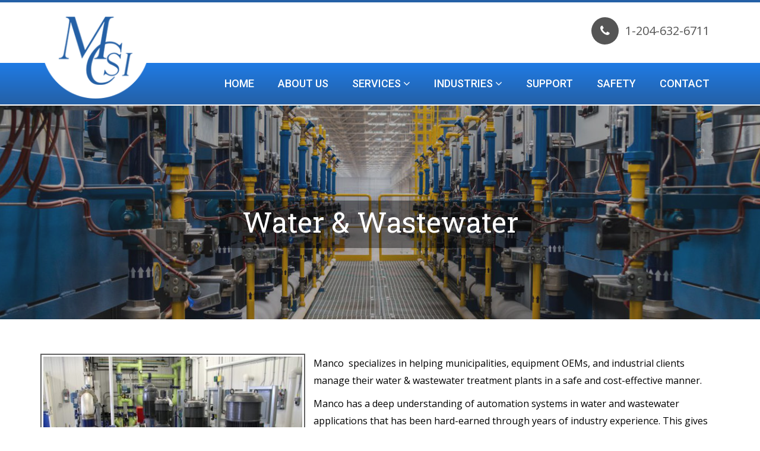

--- FILE ---
content_type: text/html; charset=UTF-8
request_url: https://www.mancocontrolsystems.com/industries/water-wastewater/
body_size: 6640
content:
<!doctype html>
<html lang="en-US">
<head>
  <meta charset="utf-8">
  <title>Water &#038; Wastewater &#8211; Manco Control Systems &#8211; Winnipeg Manitoba Canada</title>
  <meta http-equiv="X-UA-Compatible" content="IE=edge">
  <meta name="description" content="">
  <meta name="viewport" content="width=device-width,initial-scale=1">
  <link href="//www.google-analytics.com" rel="dns-prefetch">
  <link href="//ajax.googleapis.com" rel="dns-prefetch">
  <link href="https://www.mancocontrolsystems.com/wp-content/themes/manco/assets/components/bootstrap/bootstrap.min.css" rel="stylesheet">
  <link href="https://www.mancocontrolsystems.com/wp-content/themes/manco/assets/components/font-awesome/css/font-awesome.min.css" rel="stylesheet">
  <link href="https://fonts.googleapis.com/css?family=Roboto:100,300,500|Raleway:600|Roboto+Slab|Open+Sans" rel="stylesheet">
  <link href="https://www.mancocontrolsystems.com/wp-content/themes/manco/assets/components/swiper/swiper.min.css" rel="stylesheet">
  <script src="https://www.mancocontrolsystems.com/wp-content/themes/manco/assets/components/modernizr/modernizr.js"></script>
  <link rel='dns-prefetch' href='//s.w.org' />
		<script type="text/javascript">
			window._wpemojiSettings = {"baseUrl":"https:\/\/s.w.org\/images\/core\/emoji\/11.2.0\/72x72\/","ext":".png","svgUrl":"https:\/\/s.w.org\/images\/core\/emoji\/11.2.0\/svg\/","svgExt":".svg","source":{"concatemoji":"https:\/\/www.mancocontrolsystems.com\/wp-includes\/js\/wp-emoji-release.min.js?ver=5.1.21"}};
			!function(e,a,t){var n,r,o,i=a.createElement("canvas"),p=i.getContext&&i.getContext("2d");function s(e,t){var a=String.fromCharCode;p.clearRect(0,0,i.width,i.height),p.fillText(a.apply(this,e),0,0);e=i.toDataURL();return p.clearRect(0,0,i.width,i.height),p.fillText(a.apply(this,t),0,0),e===i.toDataURL()}function c(e){var t=a.createElement("script");t.src=e,t.defer=t.type="text/javascript",a.getElementsByTagName("head")[0].appendChild(t)}for(o=Array("flag","emoji"),t.supports={everything:!0,everythingExceptFlag:!0},r=0;r<o.length;r++)t.supports[o[r]]=function(e){if(!p||!p.fillText)return!1;switch(p.textBaseline="top",p.font="600 32px Arial",e){case"flag":return s([55356,56826,55356,56819],[55356,56826,8203,55356,56819])?!1:!s([55356,57332,56128,56423,56128,56418,56128,56421,56128,56430,56128,56423,56128,56447],[55356,57332,8203,56128,56423,8203,56128,56418,8203,56128,56421,8203,56128,56430,8203,56128,56423,8203,56128,56447]);case"emoji":return!s([55358,56760,9792,65039],[55358,56760,8203,9792,65039])}return!1}(o[r]),t.supports.everything=t.supports.everything&&t.supports[o[r]],"flag"!==o[r]&&(t.supports.everythingExceptFlag=t.supports.everythingExceptFlag&&t.supports[o[r]]);t.supports.everythingExceptFlag=t.supports.everythingExceptFlag&&!t.supports.flag,t.DOMReady=!1,t.readyCallback=function(){t.DOMReady=!0},t.supports.everything||(n=function(){t.readyCallback()},a.addEventListener?(a.addEventListener("DOMContentLoaded",n,!1),e.addEventListener("load",n,!1)):(e.attachEvent("onload",n),a.attachEvent("onreadystatechange",function(){"complete"===a.readyState&&t.readyCallback()})),(n=t.source||{}).concatemoji?c(n.concatemoji):n.wpemoji&&n.twemoji&&(c(n.twemoji),c(n.wpemoji)))}(window,document,window._wpemojiSettings);
		</script>
		<style type="text/css">
img.wp-smiley,
img.emoji {
	display: inline !important;
	border: none !important;
	box-shadow: none !important;
	height: 1em !important;
	width: 1em !important;
	margin: 0 .07em !important;
	vertical-align: -0.1em !important;
	background: none !important;
	padding: 0 !important;
}
</style>
	<link rel='stylesheet' id='wp-block-library-css'  href='https://www.mancocontrolsystems.com/wp-includes/css/dist/block-library/style.min.css?ver=5.1.21' type='text/css' media='all' />
<link rel='stylesheet' id='manco-styles-css'  href='https://www.mancocontrolsystems.com/wp-content/themes/manco/style.css?ver=1553548441' type='text/css' media='all' />
<script type='text/javascript' src='https://www.mancocontrolsystems.com/wp-includes/js/jquery/jquery.js?ver=1.12.4'></script>
<script type='text/javascript' src='https://www.mancocontrolsystems.com/wp-includes/js/jquery/jquery-migrate.min.js?ver=1.4.1'></script>
<link rel='https://api.w.org/' href='https://www.mancocontrolsystems.com/wp-json/' />
<link rel="EditURI" type="application/rsd+xml" title="RSD" href="https://www.mancocontrolsystems.com/xmlrpc.php?rsd" />
<link rel="wlwmanifest" type="application/wlwmanifest+xml" href="https://www.mancocontrolsystems.com/wp-includes/wlwmanifest.xml" /> 
<meta name="generator" content="WordPress 5.1.21" />
<link rel="canonical" href="https://www.mancocontrolsystems.com/industries/water-wastewater/" />
<link rel='shortlink' href='https://www.mancocontrolsystems.com/?p=680' />
<link rel="alternate" type="application/json+oembed" href="https://www.mancocontrolsystems.com/wp-json/oembed/1.0/embed?url=https%3A%2F%2Fwww.mancocontrolsystems.com%2Findustries%2Fwater-wastewater%2F" />
<link rel="alternate" type="text/xml+oembed" href="https://www.mancocontrolsystems.com/wp-json/oembed/1.0/embed?url=https%3A%2F%2Fwww.mancocontrolsystems.com%2Findustries%2Fwater-wastewater%2F&#038;format=xml" />
</head>
<body class="page-template-default page page-id-680 page-child parent-pageid-743">
  <nav class="navbar navbar-top">
    <div class="container">
      <div class="collapse navbar-collapse" id="no-collapse">
        <ul class="nav navbar-nav navbar-right">
                                <li class="phone"><a href="tel:1-204-632-6711"><i class="fa fa-phone" aria-hidden="true"></i>1-204-632-6711</a></li>
                  </ul>
      </div>
    </div><!-- /.container -->
  </nav>
  <nav class="navbar navbar-default">
    <div class="container">
      <!-- Brand and toggle get grouped for better mobile display -->
      <div class="navbar-header">
        <button type="button" class="navbar-toggle collapsed" data-toggle="collapse" data-target="#bs-example-navbar-collapse-1" aria-expanded="false">
          <span class="sr-only">Toggle navigation</span>
          <span class="icon-bar"></span>
          <span class="icon-bar"></span>
          <span class="icon-bar"></span>
        </button>
        <a class="navbar-brand" href="/">
          <img src="https://www.mancocontrolsystems.com/wp-content/themes/manco/assets/img/logo.png" alt="Logo">
        </a>
      </div>

      <!-- Collect the nav links, forms, and other content for toggling -->
      <div class="collapse navbar-collapse" id="bs-example-navbar-collapse-1">
        <div class="menu-main-menu-container"><ul id="main-menu" class="nav navbar-nav navbar-right"><li id="menu-item-735" class="menu-item menu-item-type-post_type menu-item-object-page menu-item-home menu-item-735"><a title="Home" href="https://www.mancocontrolsystems.com/">Home</a></li>
<li id="menu-item-736" class="menu-item menu-item-type-post_type menu-item-object-page menu-item-736"><a title="About Us" href="https://www.mancocontrolsystems.com/about-us/">About Us</a></li>
<li id="menu-item-746" class="menu-item menu-item-type-post_type menu-item-object-page menu-item-has-children menu-item-746 dropdown"><a title="Services" href="#" data-toggle="dropdown" class="dropdown-toggle" aria-haspopup="true">Services <i class="fa fa-angle-down" aria-hidden="true"></i></a>
<ul role="menu" class=" dropdown-menu">
	<li id="menu-item-740" class="menu-item menu-item-type-post_type menu-item-object-page menu-item-740"><a title="Automation" href="https://www.mancocontrolsystems.com/services/automation/">Automation</a></li>
	<li id="menu-item-790" class="menu-item menu-item-type-post_type menu-item-object-page menu-item-790"><a title="Industrial Control Panels" href="https://www.mancocontrolsystems.com/services/control-panels/">Industrial Control Panels</a></li>
	<li id="menu-item-789" class="menu-item menu-item-type-post_type menu-item-object-page menu-item-789"><a title="Instrumentation" href="https://www.mancocontrolsystems.com/services/instrumentation/">Instrumentation</a></li>
</ul>
</li>
<li id="menu-item-745" class="menu-item menu-item-type-post_type menu-item-object-page current-page-ancestor current-menu-ancestor current-menu-parent current-page-parent current_page_parent current_page_ancestor menu-item-has-children menu-item-745 dropdown"><a title="Industries" href="#" data-toggle="dropdown" class="dropdown-toggle" aria-haspopup="true">Industries <i class="fa fa-angle-down" aria-hidden="true"></i></a>
<ul role="menu" class=" dropdown-menu">
	<li id="menu-item-748" class="menu-item menu-item-type-post_type menu-item-object-page current-menu-item page_item page-item-680 current_page_item menu-item-748 active"><a title="Water &#038; Wastewater" href="https://www.mancocontrolsystems.com/industries/water-wastewater/">Water &#038; Wastewater</a></li>
	<li id="menu-item-956" class="menu-item menu-item-type-post_type menu-item-object-page menu-item-956"><a title="OEM" href="https://www.mancocontrolsystems.com/industries/oem/">OEM</a></li>
	<li id="menu-item-809" class="menu-item menu-item-type-post_type menu-item-object-page menu-item-809"><a title="Utilities" href="https://www.mancocontrolsystems.com/industries/utilities/">Utilities</a></li>
	<li id="menu-item-943" class="menu-item menu-item-type-post_type menu-item-object-page menu-item-943"><a title="Mining" href="https://www.mancocontrolsystems.com/industries/mining/">Mining</a></li>
	<li id="menu-item-808" class="menu-item menu-item-type-post_type menu-item-object-page menu-item-808"><a title="Food and Beverage" href="https://www.mancocontrolsystems.com/industries/food-and-beverage/">Food and Beverage</a></li>
	<li id="menu-item-810" class="menu-item menu-item-type-post_type menu-item-object-page menu-item-810"><a title="Material Handling" href="https://www.mancocontrolsystems.com/industries/material-handling/">Material Handling</a></li>
</ul>
</li>
<li id="menu-item-749" class="menu-item menu-item-type-post_type menu-item-object-page menu-item-749"><a title="Support" href="https://www.mancocontrolsystems.com/support/">Support</a></li>
<li id="menu-item-922" class="menu-item menu-item-type-post_type menu-item-object-page menu-item-922"><a title="Safety" href="https://www.mancocontrolsystems.com/home/safety/">Safety</a></li>
<li id="menu-item-750" class="menu-item menu-item-type-post_type menu-item-object-page menu-item-750"><a title="Contact" href="https://www.mancocontrolsystems.com/contact-us/">Contact</a></li>
</ul></div>      </div><!-- /.navbar-collapse -->
    </div><!-- /.container -->
  </nav>
      <header class="header" role="banner">
      <div class="static-header">
        <div class="container">
                      <h1>Water &#038; Wastewater</h1>
                  </div>
      </div>
    </header>
    <main class="main">
  <div class="container">
                  <div class="page-text">
          <img width="442" height="295" src="https://www.mancocontrolsystems.com/wp-content/uploads/2019/03/Water-442x295.jpg" class="alignleft wp-post-image" alt="" srcset="https://www.mancocontrolsystems.com/wp-content/uploads/2019/03/Water-442x295.jpg 442w, https://www.mancocontrolsystems.com/wp-content/uploads/2019/03/Water-150x100.jpg 150w, https://www.mancocontrolsystems.com/wp-content/uploads/2019/03/Water-300x200.jpg 300w, https://www.mancocontrolsystems.com/wp-content/uploads/2019/03/Water-768x512.jpg 768w, https://www.mancocontrolsystems.com/wp-content/uploads/2019/03/Water-1024x683.jpg 1024w, https://www.mancocontrolsystems.com/wp-content/uploads/2019/03/Water-457x305.jpg 457w, https://www.mancocontrolsystems.com/wp-content/uploads/2019/03/Water-195x130.jpg 195w" sizes="(max-width: 442px) 100vw, 442px" />          <p>Manco  specializes in helping municipalities, equipment OEMs, and industrial clients manage their water &amp; wastewater treatment plants in a safe and cost-effective manner.</p>
<p>Manco has a deep understanding of automation systems in water and wastewater applications that has been hard-earned through years of industry experience. This gives us an advantage when it comes to designing and implementing complex control systems. Manco specializes in working with municipalities, equipment OEMs, and industrial clients manage their water &amp; wastewater treatment plants in a safe and cost-effective manner. We work in new plant construction as well as control system retrofits of obsolete existing systems. Our skilled team of programmers are factory trained from the leading manufacturers of PLC’s, HMI and SCADA system software. We have extensive experience in integrating multiplatform systems that monitor and control pumps, aerators, clarifiers, filters, tank levels, chemical feed systems, dewatering systems and distribution systems.</p>
<p>From drinking water automation to wastewater treatment, we understand the economic, regulatory and technical demands that affect the water &amp; wastewater industries. Manco extensive experience within this market provide us with substantial expertise in product selection and application, design, project management, system start-up, and training.</p>
<p>Manco is an authorized distributor of a wide range of innovative Delco Water Products.  Please see <a href="https://www.delcoautomation.com/products/water/">Delco Water Products</a> for more information.</p>
        </div>
            </div>
</main>
  <section class="brands" id="brands">
    <div class="container">
      <div class="row">
       	            <div class="col-md-2 col-sm-3 col-xs-6">
              <div class="logo-wrap">
                                  <img src="https://www.mancocontrolsystems.com/wp-content/uploads/2019/03/memberCeLogo_small-2-100x100.png" alt="" />
                              </div>
            </div>
                      <div class="col-md-2 col-sm-3 col-xs-6">
              <div class="logo-wrap">
                                  <img src="https://www.mancocontrolsystems.com/wp-content/uploads/2019/02/COR-logo-152x100.jpg" alt="" />
                              </div>
            </div>
                      <div class="col-md-2 col-sm-3 col-xs-6">
              <div class="logo-wrap">
                                  <img src="https://www.mancocontrolsystems.com/wp-content/uploads/2019/03/SE_Certified-Alliance-System-Integrator_Control-Systems_CMYK_Green_f-139x100.png" alt="" />
                              </div>
            </div>
                      <div class="col-md-2 col-sm-3 col-xs-6">
              <div class="logo-wrap">
                                  <img src="https://www.mancocontrolsystems.com/wp-content/uploads/2019/03/cCSAus-Logo-118x100.jpg" alt="" />
                              </div>
            </div>
                      <div class="col-md-2 col-sm-3 col-xs-6">
              <div class="logo-wrap">
                                  <img src="https://www.mancocontrolsystems.com/wp-content/uploads/2019/03/2012-MWWA-Logo-with-tagline-253x100.jpg" alt="" />
                              </div>
            </div>
                      <div class="col-md-2 col-sm-3 col-xs-6">
              <div class="logo-wrap">
                                  <img src="https://www.mancocontrolsystems.com/wp-content/uploads/2019/03/WCALogo-with-Tagline-226x100.png" alt="" />
                              </div>
            </div>
                </div>
    </div>
  </section>
<footer class="footer">
  <div class="top-footer">
    <div class="container">
      <div class="col-sm-4 col-md-3 clearfix">
        <img src="https://www.mancocontrolsystems.com/wp-content/themes/manco/assets/img/logo-w.png" alt="" class="foot-logo">
      </div>
      <div class="col-md-5 col-sm-8 clearfix">
        <div class="foot-menu">
          <h2>Quick Link</h2>
          <div class="menu-footer-menu-container"><ul id="footer-menu" class="footer-menu"><li id="menu-item-751" class="menu-item menu-item-type-post_type menu-item-object-page menu-item-home menu-item-751"><a href="https://www.mancocontrolsystems.com/">Home</a></li>
<li id="menu-item-752" class="menu-item menu-item-type-post_type menu-item-object-page menu-item-752"><a href="https://www.mancocontrolsystems.com/about-us/">About Us</a></li>
<li id="menu-item-753" class="menu-item menu-item-type-post_type menu-item-object-page menu-item-753"><a href="https://www.mancocontrolsystems.com/products/">Products</a></li>
<li id="menu-item-754" class="menu-item menu-item-type-post_type menu-item-object-page menu-item-754"><a href="https://www.mancocontrolsystems.com/services/">Services</a></li>
<li id="menu-item-755" class="menu-item menu-item-type-post_type menu-item-object-page menu-item-755"><a href="https://www.mancocontrolsystems.com/support/">Support</a></li>
<li id="menu-item-756" class="menu-item menu-item-type-post_type menu-item-object-page menu-item-756"><a href="https://www.mancocontrolsystems.com/contact-us/">Contact Us</a></li>
</ul></div>        </div>
        <div class="foot-contact">
          <h2>CONTACT US</h2>
                      <div class="address">
              <div class="icons">
                <i class="fa fa-map-marker" aria-hidden="true"></i>
              </div>
              <div class="text">
                <strong>Manco Control Systems</strong><br />
52 Caithness Rd. <br />
Winnipeg MB R3H 0V4              </div>
            </div>
                                <div class="phone">
              <div class="icons">
                <i class="fa fa-phone" aria-hidden="true"></i>
              </div>
              <div class="text">
                <p>
                  Help : 1-204-632-6711                </p>
              </div>
            </div>
                            </div>
      </div>
      <div class="col-md-4 col-sm-12">
        <div class="foot-form">
          <h2>CONTACT FORM</h2>
            
                <div class='gf_browser_chrome gform_wrapper' id='gform_wrapper_1' ><div id='gf_1' class='gform_anchor' tabindex='-1'></div><form method='post' enctype='multipart/form-data' target='gform_ajax_frame_1' id='gform_1'  action='/industries/water-wastewater/#gf_1'>
                        <div class='gform_body'><ul id='gform_fields_1' class='gform_fields top_label form_sublabel_below description_below'><li id='field_1_1'  class='gfield left gfield_contains_required field_sublabel_below field_description_below gfield_visibility_visible' ><label class='gfield_label' for='input_1_1' >Full Name<span class='gfield_required'>*</span></label><div class='ginput_container ginput_container_text'><input name='input_1' id='input_1_1' type='text' value='' class='medium'    placeholder='Name' aria-required="true" aria-invalid="false" /></div></li><li id='field_1_5'  class='gfield right field_sublabel_below field_description_below gfield_visibility_visible' ><label class='gfield_label' for='input_1_5' >Phone</label><div class='ginput_container ginput_container_text'><input name='input_5' id='input_1_5' type='text' value='' class='medium'    placeholder='Phone'  aria-invalid="false" /></div></li><li id='field_1_4'  class='gfield gfield_contains_required field_sublabel_below field_description_below gfield_visibility_visible' ><label class='gfield_label' for='input_1_4' >Email<span class='gfield_required'>*</span></label><div class='ginput_container ginput_container_email'>
                            <input name='input_4' id='input_1_4' type='email' value='' class='medium'   placeholder='Email' aria-required="true" aria-invalid="false" />
                        </div></li><li id='field_1_3'  class='gfield gfield_contains_required field_sublabel_below field_description_below gfield_visibility_visible' ><label class='gfield_label' for='input_1_3' >Message<span class='gfield_required'>*</span></label><div class='ginput_container ginput_container_textarea'><textarea name='input_3' id='input_1_3' class='textarea medium'    placeholder='Message' aria-required="true" aria-invalid="false"   rows='10' cols='50'></textarea></div></li><li id='field_1_6'  class='gfield gform_validation_container field_sublabel_below field_description_below gfield_visibility_visible' ><label class='gfield_label' for='input_1_6' >Comments</label><div class='ginput_container'><input name='input_6' id='input_1_6' type='text' value='' autocomplete='off'/></div><div class='gfield_description' id='gfield_description_1_6'>This field is for validation purposes and should be left unchanged.</div></li>
                            </ul></div>
        <div class='gform_footer top_label'> <input type='submit' id='gform_submit_button_1' class='gform_button button' value='Send Message'  onclick='if(window["gf_submitting_1"]){return false;}  if( !jQuery("#gform_1")[0].checkValidity || jQuery("#gform_1")[0].checkValidity()){window["gf_submitting_1"]=true;}  ' onkeypress='if( event.keyCode == 13 ){ if(window["gf_submitting_1"]){return false;} if( !jQuery("#gform_1")[0].checkValidity || jQuery("#gform_1")[0].checkValidity()){window["gf_submitting_1"]=true;}  jQuery("#gform_1").trigger("submit",[true]); }' /> <input type='hidden' name='gform_ajax' value='form_id=1&amp;title=&amp;description=&amp;tabindex=0' />
            <input type='hidden' class='gform_hidden' name='is_submit_1' value='1' />
            <input type='hidden' class='gform_hidden' name='gform_submit' value='1' />
            
            <input type='hidden' class='gform_hidden' name='gform_unique_id' value='' />
            <input type='hidden' class='gform_hidden' name='state_1' value='WyJbXSIsImI0MzU3YTU2NjhkMDcxOThhYTUxMTU2MDEwNzg4MmVhIl0=' />
            <input type='hidden' class='gform_hidden' name='gform_target_page_number_1' id='gform_target_page_number_1' value='0' />
            <input type='hidden' class='gform_hidden' name='gform_source_page_number_1' id='gform_source_page_number_1' value='1' />
            <input type='hidden' name='gform_field_values' value='' />
            
        </div>
                        </form>
                        </div>
                <iframe style='display:none;width:0px;height:0px;' src='about:blank' name='gform_ajax_frame_1' id='gform_ajax_frame_1' title='This iframe contains the logic required to handle Ajax powered Gravity Forms.'></iframe>
                <script type='text/javascript'>jQuery(document).ready(function($){gformInitSpinner( 1, 'https://www.mancocontrolsystems.com/wp-content/plugins/gravityforms/images/spinner.gif' );jQuery('#gform_ajax_frame_1').on('load',function(){var contents = jQuery(this).contents().find('*').html();var is_postback = contents.indexOf('GF_AJAX_POSTBACK') >= 0;if(!is_postback){return;}var form_content = jQuery(this).contents().find('#gform_wrapper_1');var is_confirmation = jQuery(this).contents().find('#gform_confirmation_wrapper_1').length > 0;var is_redirect = contents.indexOf('gformRedirect(){') >= 0;var is_form = form_content.length > 0 && ! is_redirect && ! is_confirmation;var mt = parseInt(jQuery('html').css('margin-top'), 10) + parseInt(jQuery('body').css('margin-top'), 10) + 100;if(is_form){jQuery('#gform_wrapper_1').html(form_content.html());if(form_content.hasClass('gform_validation_error')){jQuery('#gform_wrapper_1').addClass('gform_validation_error');} else {jQuery('#gform_wrapper_1').removeClass('gform_validation_error');}setTimeout( function() { /* delay the scroll by 50 milliseconds to fix a bug in chrome */ jQuery(document).scrollTop(jQuery('#gform_wrapper_1').offset().top - mt); }, 50 );if(window['gformInitDatepicker']) {gformInitDatepicker();}if(window['gformInitPriceFields']) {gformInitPriceFields();}var current_page = jQuery('#gform_source_page_number_1').val();gformInitSpinner( 1, 'https://www.mancocontrolsystems.com/wp-content/plugins/gravityforms/images/spinner.gif' );jQuery(document).trigger('gform_page_loaded', [1, current_page]);window['gf_submitting_1'] = false;}else if(!is_redirect){var confirmation_content = jQuery(this).contents().find('.GF_AJAX_POSTBACK').html();if(!confirmation_content){confirmation_content = contents;}setTimeout(function(){jQuery('#gform_wrapper_1').replaceWith(confirmation_content);jQuery(document).scrollTop(jQuery('#gf_1').offset().top - mt);jQuery(document).trigger('gform_confirmation_loaded', [1]);window['gf_submitting_1'] = false;}, 50);}else{jQuery('#gform_1').append(contents);if(window['gformRedirect']) {gformRedirect();}}jQuery(document).trigger('gform_post_render', [1, current_page]);} );} );</script><script type='text/javascript'> jQuery(document).bind('gform_post_render', function(event, formId, currentPage){if(formId == 1) {if(typeof Placeholders != 'undefined'){
                        Placeholders.enable();
                    }} } );jQuery(document).bind('gform_post_conditional_logic', function(event, formId, fields, isInit){} );</script><script type='text/javascript'> jQuery(document).ready(function(){jQuery(document).trigger('gform_post_render', [1, 1]) } ); </script>        </div>
      </div>
    </div>
  </div>
  <div class="bottom-footer">
    &copy; 2016 Manco Control Systems Inc. All Rights Reserved.
  </div>
</footer>
<link rel='stylesheet' id='gforms_reset_css-css'  href='https://www.mancocontrolsystems.com/wp-content/plugins/gravityforms/css/formreset.min.css?ver=2.4.24' type='text/css' media='all' />
<link rel='stylesheet' id='gforms_formsmain_css-css'  href='https://www.mancocontrolsystems.com/wp-content/plugins/gravityforms/css/formsmain.min.css?ver=2.4.24' type='text/css' media='all' />
<link rel='stylesheet' id='gforms_ready_class_css-css'  href='https://www.mancocontrolsystems.com/wp-content/plugins/gravityforms/css/readyclass.min.css?ver=2.4.24' type='text/css' media='all' />
<link rel='stylesheet' id='gforms_browsers_css-css'  href='https://www.mancocontrolsystems.com/wp-content/plugins/gravityforms/css/browsers.min.css?ver=2.4.24' type='text/css' media='all' />
<script type='text/javascript' src='https://www.mancocontrolsystems.com/wp-content/themes/manco/assets/components/bootstrap/bootstrap.min.js'></script>
<script type='text/javascript' src='https://www.mancocontrolsystems.com/wp-content/themes/manco/assets/components/swiper/swiper.min.js'></script>
<script type='text/javascript' src='https://www.mancocontrolsystems.com/wp-content/themes/manco/assets/js/scripts.js'></script>
<script type='text/javascript' src='https://www.mancocontrolsystems.com/wp-includes/js/wp-embed.min.js?ver=5.1.21'></script>
<script type='text/javascript' src='https://www.mancocontrolsystems.com/wp-content/plugins/gravityforms/js/jquery.json.min.js?ver=2.4.24'></script>
<script type='text/javascript'>
/* <![CDATA[ */
var gf_global = {"gf_currency_config":{"name":"Canadian Dollar","symbol_left":"$","symbol_right":"CAD","symbol_padding":" ","thousand_separator":",","decimal_separator":".","decimals":2},"base_url":"https:\/\/www.mancocontrolsystems.com\/wp-content\/plugins\/gravityforms","number_formats":[],"spinnerUrl":"https:\/\/www.mancocontrolsystems.com\/wp-content\/plugins\/gravityforms\/images\/spinner.gif"};
/* ]]> */
</script>
<script type='text/javascript' src='https://www.mancocontrolsystems.com/wp-content/plugins/gravityforms/js/gravityforms.min.js?ver=2.4.24'></script>
<script type='text/javascript' src='https://www.mancocontrolsystems.com/wp-content/plugins/gravityforms/js/placeholders.jquery.min.js?ver=2.4.24'></script>
</body>
</html>


--- FILE ---
content_type: text/css
request_url: https://www.mancocontrolsystems.com/wp-content/themes/manco/style.css?ver=1553548441
body_size: 4497
content:
/*
Theme Name: Manco
Text Domain: manco
*/

.clear:before, .clear:after {
  content: ' ';
  display: table; }

.clear {
  *zoom: 1; }
  .clear:after {
    clear: both; }
html {
  overflow-x: hidden;
}
body {
  font-family: "Open Sans", Helvetica, Arial, sans-serif;
  color: #000;
  font-size: 16px;
  line-height: 1.87; }

a {
  color: #2460a6;
  text-decoration: none; }
h1 > a:hover,
h1 > a:focus {
  text-decoration: none;
  color: inherit;
}
h1 > a {
  text-decoration: none;
  color: inherit;
}
img {
  display: inline-block;
  max-width: 100%;
  height: auto; }

h1, h2, h3, h4, h5, h6 {
  font-family: "Roboto Slab", serif; }

.navbar-top {
  border: none;
  margin: 0;
  border-top: 4px solid #2460a6;
  border-radius: 0;
  min-height: 106px; }

.navbar-default {
  min-height: 70px;
  margin-bottom: 2px;
  border: none;
  border-radius: 0;
  /* Permalink - use to edit and share this gradient: http://colorzilla.com/gradient-editor/#1f7be5+0,2460a6+100 */
  background: #1f7be5;
  /* Old browsers */
  /* FF3.6-15 */
  /* Chrome10-25,Safari5.1-6 */
  background: linear-gradient(to bottom, #1f7be5 0%, #2460a6 100%);
  /* W3C, IE10+, FF16+, Chrome26+, Opera12+, Safari7+ */
  filter: progid:DXImageTransform.Microsoft.gradient( startColorstr='#1f7be5', endColorstr='#2460a6',GradientType=0 );
  /* IE6-9 */ }

.navbar-default .navbar-nav>.active>a,
.navbar-default .navbar-nav>.active>a:hover,
.navbar-default .navbar-nav>.active>a:focus,
.navbar-default .navbar-nav>.open>a,
.navbar-default .navbar-nav>.open>a:hover,
.navbar-default .navbar-nav>.open>a:focus {
  background: transparent;
  color: #fff;
}

.dropdown-menu {
  border-radius: 1px;
}

.navbar-brand > img {
  position: relative;
  top: -115px;
  height: 160px; }

#no-collapse a {
  font-size: 20px;
  padding-left: 7px;
  padding-top: 25px;
  padding-bottom: 25px; }
  #no-collapse a i {
    display: inline-block;
    height: 46px;
    width: 46px;
    border-radius: 50%;
    color: #fff;
    line-height: 46px;
    text-align: center;
    margin-right: 11px; }
  #no-collapse a:hover, #no-collapse a:focus {
    background-color: transparent; }

#no-collapse .email a {
  color: #2460a6; }
  #no-collapse .email a i {
    background: #2460a6; }

#no-collapse .phone a {
  color: #555555; }
  #no-collapse .phone a i {
    background: #555555; }

.navbar-default .navbar-nav {
  color: #fff;
  font-family: "Roboto", Helvetica, Arial, sans-serif;
  font-weight: 500;
  text-transform: uppercase;
  font-size: 18px; }
  .navbar-default .navbar-nav > li > a {
    color: #fff;
    padding-top: 25px;
    padding-bottom: 25px;
    padding-left: 20px;
    padding-right: 20px; }
    .navbar-default .navbar-nav > li > a:hover, .navbar-default .navbar-nav > li > a:focus {
      color: #fff; }
  .navbar-default .navbar-nav > li:last-child a {
    padding-right: 15px; }

#swiper1 .swiper-slide {
  background: #000; }
  #swiper1 .swiper-slide .swiper-img {
    width: 100%;
    opacity: 0.7; }
  #swiper1 .swiper-slide .swiper-text {
    position: absolute;
    width: 100%;
    top: 50%;
    text-align: center;
    transform: translate(0, -50%);
    -webkit-transform: translate(0, -50%);
    -moz-transform: translate(0, -50%);
    -o-transform: translate(0, -50%);
    -ms-transform: translate(0, -50%); }
    #swiper1 .swiper-slide .swiper-text .container p {
      padding-left: 15px;
      padding-right: 15px;
    }

    #swiper1 .swiper-slide .swiper-text h1 {
      font-family: "Roboto Slab", serif;
      background: rgba(0, 0, 0, 0.4);
      font-size: 48px;
      color: #ffffff;
      display: inline-block;
      padding: 10px 38px 18px;
      margin-top: 0;
      margin-bottom: 35px; }
    #swiper1 .swiper-slide .swiper-text p {
      font-family: "Roboto", Helvetica, Arial, sans-serif;
      font-weight: 500;
      color: #fff;
      font-size: 20px;
      line-height: 36px;
      margin-bottom: 35px; }

.swiper-button-next, .swiper-button-prev {
  width: 33px;
  height: 60px;
  background-size: 33px 60px;
  margin-top: -30px; }

.swiper-button-prev, .swiper-container-rtl .swiper-button-next {
  background-image:url(assets/img/left.png); }

.swiper-button-next, .swiper-container-rtl .swiper-button-prev {
  background-image:url(assets/img/right.png); }

.static-header {
  min-height: 360px;
  background:url(assets/img/static.jpg) top center no-repeat;
  background-size: cover;
  text-align: center;
  position: relative; 
  box-shadow: inset 0 0 0 1000px rgba(51,51,51,.3);


}
  
 
  .static-header h1 {
    font-family: "Roboto Slab", serif;
    background: rgba(0, 0, 0, 0.4);
    font-size: 48px;
    color: #ffffff;
    display: block;
    padding: 10px 38px 18px;
    top: 50%;
    left: 50%;
    position: absolute;
    transform: translate(-50%, -50%);
    -webkit-transform: translate(-50%, -50%);
    -moz-transform: translate(-50%, -50%);
    -o-transform: translate(-50%, -50%);
    -ms-transform: translate(-50%, -50%); 
}

.nav ul {
  list-style: none; }

section h1 {
  font-family: "Roboto Slab", serif;
  font-size: 33px;
  color: #0355a3;
  margin-bottom: 20px; }
  section h1 span {
    color: #0355a3; }
  

.welcome {
  background: #ebebeb;
  padding-top: 60px;
  font-size: 15px;
  color: #717171;
  font-weight: 300;
  font-family: "Roboto", Helvetica, Arial, sans-serif;
  padding-bottom: 55px; }
  .welcome h1 {
    margin-top: 5px; }
    .welcome h1:after {
      background: #000;
      margin-left: 0;
      width: 270px; }
  .welcome a {
    text-transform: uppercase;
    font-family: "Open Sans", Helvetica, Arial, sans-serif;
    font-weight: bold; }
  .welcome p {
    margin-bottom: 15px; }
  .welcome .img-shad {
    box-shadow: -1px 2px 5px 0px rgba(17, 17, 17, 0.32); }

.services {
  padding-top: 10px;
  padding-bottom: 30px; }
  .services h1 {
    text-align: center;
    margin-bottom: 55px; }
    .services h1:after {
      margin-left: auto;
      margin-right: auto;
      background: #0355a3;
      width: 240px; }
  .services .service-item {
    text-align: center;
    font-family: "Roboto", Helvetica, Arial, sans-serif;
    color: #282828;
    display: block;
    margin-bottom: 17px; }
    .services .service-item .icon {
      background-color: #484848;
      height: 154px;
      width: 154px;
      border-radius: 50%;
      text-align: center;
      padding-top: 40px;
      margin: 0 auto;
      transition: background-color 0.2s ease; }
    .services .service-item h2 {
      font-weight: 500;
      font-size: 28px;
      transition: color 0.2s ease; }
    .services .service-item p {
      font-weight: 300;
      margin-bottom: 20px; }
    .services .service-item .btn {
      font-weight: 500;
      border-radius: 0;
      background-color: #484848;
      border-color: #484848;
      color: #fff;
      font-size: 18px;
      padding-left: 20px;
      padding-right: 20px;
      padding-top: 9px;
      padding-bottom: 8px;
      transition: background-color 0.2s ease; }
    .services .service-item:hover, .services .service-item:focus {
      cursor: pointer;
      text-decoration: none; }
      .services .service-item:hover .icon, .services .service-item:focus .icon {
        background-color: #2460a6; }
      .services .service-item:hover h2, .services .service-item:focus h2 {
        color: #2460a6; }
      .services .service-item:hover .btn, .services .service-item:focus .btn {
        background: #2460a6;
        border-color: #2460a6; }

.industries {
  background: #ebebeb;
  padding-top: 20px;
  padding-bottom: 50px; }
  .industries > .container {
    position: relative; }
    .industries > .container .swiper-button-prev, .industries > .container .swiper-container-rtl .swiper-button-next {
      left: -37px;
      background-image:url(assets/img/left-bl.png); }
    .industries > .container .swiper-button-next, .industries > .container .swiper-container-rtl .swiper-button-prev {
      right: -37px;
      background-image:url(assets/img/right-bl.png); }
  .industries h1 {
    text-align: center;
    margin-bottom: 40px; }
    .industries h1:after {
      margin-left: auto;
      margin-right: auto;
      background: #0355a3;
      width: 140px; }
  .industries .swiper-slide {
    box-shadow: 0px 1px 1px 0px rgba(0, 0, 0, 0.35);
    background: #fff; 
    height: 460px;

}
    .industries .swiper-slide img {
      display: block;
      width: auto;
      border: 4px solid #fff;
      box-shadow: 0px 0px 3px 0px rgba(145, 145, 145, 0.75); }
  .industries .slide-text {
    padding: 12px;}
    .industries .slide-text h3 {
      font-family: "Roboto", Helvetica, Arial, sans-serif;
      font-weight: 500;
      font-size: 22px;
      color: #282828;
      margin-top: 5px; }
    .industries .slide-text p {
      font-family: "Open Sans", Helvetica, Arial, sans-serif;
      font-size: 14px;
      color: #777777;
      line-height: 25px;
      margin-bottom: 12px; }
    .industries .slide-text .btn-blank-2 {
      border: 1px solid #484848;
      border-radius: 3px;
      text-transform: uppercase;
      font-family: "Raleway", Helvetica, Arial, sans-serif;
      font-weight: 600;
      color: #282828;
      font-size: 14px;
      padding: 10px 20px 9px;
      width: 122px;
      height: 40px;
      background: transparent;
      transition: color 0.2s ease; }
    .industries .slide-text .slide-btn-wrap {
      position: relative;
      margin-bottom: 18px;
      width: 122px;
      height: 40px; }
    .industries .slide-text .slide-btn-wrap:before {
      border-radius: 3px;
      content: '';
      position: absolute;
      top: 0;
      bottom: 0;
      left: 0;
      right: 0;
      width: 100%;
      background: #2a7ad8;
      /* Old browsers */
      /* FF3.6-15 */
      /* Chrome10-25,Safari5.1-6 */
      background: linear-gradient(to bottom, #2a7ad8 0%, #184e8d 100%);
      /* W3C, IE10+, FF16+, Chrome26+, Opera12+, Safari7+ */
      filter: progid:DXImageTransform.Microsoft.gradient( startColorstr='#2a7ad8', endColorstr='#184e8d',GradientType=0 );
      /* IE6-9 */
      opacity: 0;
      transition: opacity 0.2s ease; }
  .industries .swiper-slide:hover {
    cursor: pointer; }
    .industries .swiper-slide:hover .slide-text h3 {
      color: #0355a3; }
    .industries .swiper-slide:hover .slide-text .btn-blank-2 {
      color: #fff;
      border-color: transparent;
      position: relative; }
    .industries .swiper-slide:hover .slide-btn-wrap:before {
      opacity: 1; }

.brands {
  padding-top: 56px;
  padding-bottom: 35px; }
  .brands .logo-wrap {
    border: 1px solid #d6d6d6;
    border-radius: 4px;
    text-align: center;
      height: 140px;
      text-align: center; display: flex; justify-content: center; align-items: center;
    padding-top: 17px;
    padding-bottom: 16px;
    padding-left: 11px;
    padding-right: 11px;
    margin-bottom: 15px; }

img.alignright {
  float: right;
  margin: 0 0 1em 1em;
  border: 3px solid #fff;
  outline: 2px solid #636363; }

img.alignleft {
  float: left;
  margin: 0 1em 1em 0;
  border: 3px solid #fff;
  outline: 2px solid #636363; }

img.aligncenter {
  display: block;
  margin-left: auto;
  margin-right: auto;
  border: 3px solid #fff;
  outline: 2px solid #636363; }

a img.alignright {
  float: right;
  margin: 0 0 1em 1em;
  border: 3px solid #fff;
  outline: 2px solid #636363; }

a img.alignleft {
  float: left;
  margin: 0 1em 1em 0;
  border: 3px solid #fff;
  outline: 2px solid #636363; }

.page-id-784 img.alignleft {
  float: left;
  margin: 0 2em 2em 0;
  border: 3px solid #fff;
  outline: 2px solid #636363; }



a img.aligncenter {
  display: block;
  margin-left: auto;
  margin-right: auto;
  border: 3px solid #fff;
  outline: 2px solid #636363; }

.main {
  padding-top: 60px; }
  .main .page-text {
    font-family: "Open Sans", Helvetica, Arial, sans-serif;
    font-size: 16px;
    color: #000;
    margin-bottom: 60px; }
    .main .page-text h1 {
      font-family: "Roboto Slab", serif;
      font-size: 33px;
      color: #0355a3;
      margin-bottom: 15px; }
      .main .page-text h1 span {
        color: #0355a3; }
     
    .main .page-text > img:first-child + h1,
    .main .page-text > a:first-child + h1 {
      display: inline-block;
      margin-top: 0; }
    
  .main .contact-text h1 {
    text-align: center; }
    .main .contact-text h1:after {
      width: 200px;
      margin-left: auto;
      margin-right: auto;
      margin-top: 20px; }
  .main .contact-text h1 + p {
    text-align: center;
    font-size: 18px;
    color: #282828; }
  .main .contact-text .map-wrap {
    max-width: 540px; }
  
  .main .contact-text .contact-wrap {
    max-width: 540px;
    margin-left: auto;
    font-size: 20px;
    word-wrap: break-word; }
    .main .contact-text .contact-wrap h2 {
      font-size: 34px;
      color: #0555a3;
      margin-bottom: 40px; }
     
    .main .contact-text .contact-wrap .address,
    .main .contact-text .contact-wrap .email,
    .main .contact-text .contact-wrap .phone,
    .main .contact-text .contact-wrap .fax {
      position: relative;
      min-height: 50px;
      padding-left: 65px;
      padding-top: 8px;
      margin-bottom: 30px; }
    .main .contact-text .contact-wrap .icon {
      display: block;
      position: absolute;
      left: 0;
      top: 0;
      color: #0555a3;
      border: 2px solid #0555a3;
      height: 50px;
      width: 50px;
      border-radius: 50%;
      text-align: center;
      line-height: 20px;
      font-size: 20px;
      padding-top: 14px;
      margin-right: 8px; }

.page-text ul {list-style-position: inside;}


.features {
  background:url(assets/img/features.jpg) top center no-repeat;
  background-size: 100% 100%;
  padding-top: 25px;
  padding-bottom: 76px; }
  .features h2 {
    font-family: "Roboto Slab", serif;
    font-size: 32px;
    margin-bottom: 33px; }
    .features h2:after {
      content: '';
      height: 2px;
      width: 290px;
      background: #000;
      margin: 0 auto 0 0;
      display: block;
      margin-top: 20px; }
  .features ul {
    font-size: 18px;
    padding-left: 0;
    list-style: none; }
    .features ul li {
      position: relative;
      padding-left: 26px; }
      .features ul li:before {
        display: inline-block;
        font-family: 'FontAwesome';
        font-size: inherit;
        text-rendering: auto;
        -webkit-font-smoothing: antialiased;
        -moz-osx-font-smoothing: grayscale;
        content: "\f0a9";
        position: absolute;
        left: 0; }
  .features .gray-feat {
    color: #282828;
    padding-right: 26px; }
    .features .gray-feat h2 {
      color: #2460a6; }
      .features .gray-feat h2:after {
        background: #2460a6; }
    .features .gray-feat .ul li:before {
      color: #2460a6; }
  .features .blue-feat {
    color: #fff; }
    .features .blue-feat h2 {
      color: #fff; }
      .features .blue-feat h2:after {
        background: #fff; }
    .features .blue-feat .ul li:before {
      color: #fff; }

.footer .top-footer {
  background: #2460a6;
  color: #fff;
  padding-top: 45px;
  padding-bottom: 50px; }
  .footer .top-footer a {
    color: #fff; }
  .footer .top-footer h2 {
    text-transform: uppercase;
    font-size: 22px;
    font-family: "Raleway", Helvetica, Arial, sans-serif; }
  .footer .top-footer .foot-logo {
    margin-top: 24px; }

.footer .foot-menu {
  width: 45%;
  float: left;
  margin-right: 5%; }
  .footer .foot-menu ul {
    list-style: none;
    padding-left: 0; }
    .footer .foot-menu ul li {
      position: relative;
      padding-left: 16px;
      font-size: 14px; }
      .footer .foot-menu ul li:before {
        content: '>';
        position: absolute;
        left: 0; }

.footer .foot-contact {
  float: right;
  width: 50%; }
  .footer .foot-contact .icons {
    float: left;
    vertical-align: top;
    width: 11%; }
  .footer .foot-contact .text {
    float: left;
    display: inline-block;
    font-family: "Open Sans", Helvetica, Arial, sans-serif;
    font-size: 16px;
    width: 89%; }
  .footer .foot-contact .address .text {
    font-family: "Roboto", Helvetica, Arial, sans-serif;
    font-weight: 300; }
    .footer .foot-contact .address .text strong {
      font-weight: 500; }
  .footer .foot-contact .phone .text {
    letter-spacing: 0.025em; }
  .footer .foot-contact .email .text {
    font-size: 19px;
    word-wrap: break-word; }
  .footer .foot-contact .email a:hover {
    text-decoration: none;
  }

.footer .bottom-footer {
  background: #083262;
  text-align: center;
  font-family: "Open Sans", Helvetica, Arial, sans-serif;
  color: #fff;
  padding: 22px; }

.btn-blank {
  border-radius: 0;
  background-color: transparent;
  border: 2px solid #fff;
  color: #fff;
  font-family: "Roboto", Helvetica, Arial, sans-serif;
  font-weight: 500;
  font-size: 20px;
  padding: 16px 28px; }
  .btn-blank:hover, .btn-blankfocus, .btn-blank:active {
    background: #fff; }

@font-face {
  font-family: 'Font-Name';
  src: url("../fonts/font-name.eot");
  src: url("../fonts/font-name.eot?#iefix") format("embedded-opentype"), url("../fonts/font-name.woff") format("woff"), url("../fonts/font-name.ttf") format("truetype"), url("../fonts/font-name.svg#font-name") format("svg");
  font-weight: normal;
  font-style: normal; }

::-moz-selection {
  background: #333;
  color: #fff;
  text-shadow: none; }

::selection {
  background: #333;
  color: #fff;
  text-shadow: none; }

::-moz-selection {
  background: #333;
  color: #fff;
  text-shadow: none; }

::-webkit-selection {
  background: #333;
  color: #fff;
  text-shadow: none; }

#gform_wrapper_1 .top_label .gfield_label {
  display: none;
}
#gform_wrapper_1 ul.gform_fields li.gfield {
  padding: 0;
  margin-bottom: 7px;
  width: 100%;
}
#gform_wrapper_1 ul.gform_fields li.gfield.left {
  width: 49%;
  margin-right: 2%;
  float: left;
  padding: 0;
  margin-bottom: 7px;
}

#gform_wrapper_1 ul.gform_fields li.gfield.right {
  width: 49%;
  float: left;
  clear: right;
  padding: 0;
  margin-bottom: 7px;
  margin-top: 0;
}

#gform_wrapper_1 ul.gform_fields li.gfield.right input.medium,
#gform_wrapper_1 ul.gform_fields li.gfield.left input.medium,
#gform_wrapper_1 ul.gform_fields li.gfield input.medium  {
  -webkit-box-sizing: border-box;
  -moz-box-sizing: border-box;
  box-sizing: border-box;
  width: 100%;
  border-radius: 5px;
  border: 2px solid #fff;
  background-color: transparent;
  color: #fff;
  font-size: 13px;
  padding: 8px 15px 7px;
}

#gform_wrapper_1 ul.gform_fields li.gfield input.medium::-webkit-input-placeholder {
   color: #fff;
}
#gform_wrapper_1 ul.gform_fields li.gfield input.medium:-moz-placeholder { /* Firefox 18- */
   color: #fff;
}
#gform_wrapper_1 ul.gform_fields li.gfield input.medium::-moz-placeholder {  /* Firefox 19+ */
   color: #fff;
}
#gform_wrapper_1 ul.gform_fields li.gfield input.medium:-ms-input-placeholder {
   color: #fff;
}

body #gform_wrapper_1 .top_label div.ginput_container {
  margin-top: 0;
}

#gform_wrapper_1 .gform_body {
  max-width: 100%;
}

#gform_wrapper_1 textarea.medium {
  -webkit-box-sizing: border-box;
  -moz-box-sizing: border-box;
  box-sizing: border-box;
  border-radius: 5px;
  border: 2px solid #fff;
  background-color: transparent;
  color: #fff;
  padding: 5px 4px;
  font-size: 13px;
  padding: 8px 15px 7px;
}

#gform_wrapper_1 textarea.medium::-webkit-input-placeholder {
   color: #fff;
}
#gform_wrapper_1 textarea.medium:-moz-placeholder { /* Firefox 18- */
   color: #fff;
}
#gform_wrapper_1 textarea.medium::-moz-placeholder {  /* Firefox 19+ */
   color: #fff;
}
#gform_wrapper_1 textarea.medium:-ms-input-placeholder {
   color: #fff;
}

#gform_wrapper_1 ul.gform_fields li.gfield {
  padding: 0;
  margin-top: 0;
}

#gform_wrapper_1 .gform_footer {
  padding-top: 5px;
  margin-top: 5px;
}

#gform_wrapper_1 .gform_footer input.button,
#gform_wrapper_1 .gform_footer input[type=submit],
#gform_wrapper_1 .gform_page_footer input.button,
#gform_wrapper_1 .gform_page_footer input[type=submit] {
  border: 2px solid #fff;
  background: #083262;
  color: #fff;
  text-transform: uppercase;
  font-size: 14px;
  border-radius: 5px;
  padding: 8px 16px;
}

@media only screen and (max-width: 1280px) and (min-width: 1200px) {
  .industries > .container .swiper-button-next, .industries > .container .swiper-container-rtl .swiper-button-prev {
    right: 25px;
    background-image:url(assets/img/right.png); }
  .industries > .container .swiper-button-prev, .industries > .container .swiper-container-rtl .swiper-button-next {
    left: 25px;
    background-image:url(assets/img/left.png); } }

@media only screen and (max-width: 1199px) {
  .navbar-default .navbar-nav > li > a {
    padding: 25px 10px;
    font-size: 16px; }
  .features ul {
    padding-right: 15px; } }

@media only screen and (max-width: 1070px) and (min-width: 992px) {
  .industries > .container .swiper-button-next, .industries > .container .swiper-container-rtl .swiper-button-prev {
    right: 25px;
    background-image:url(assets/img/right.png); }
  .industries > .container .swiper-button-prev, .industries > .container .swiper-container-rtl .swiper-button-next {
    left: 25px;
    background-image:url(assets/img/left.png); }
  .industries > .container .swiper-button-next, .industries > .container .swiper-button-prev {
    margin-top: -60px; } }

@media only screen and (max-width: 991px) {
  #no-collapse a {
    font-size: 16px; }
  #swiper1 .swiper-slide .swiper-text h1 {
    font-size: 38px; } }

@media only screen and (max-width: 860px) {
  .industries > .container .swiper-button-next, .industries > .container .swiper-container-rtl .swiper-button-prev {
    right: 25px;
    background-image:url(assets/img/right.png); }
  .industries > .container .swiper-button-prev, .industries > .container .swiper-container-rtl .swiper-button-next {
    left: 25px;
    background-image:url(assets/img/left.png); }
  .industries > .container .swiper-button-next, .industries > .container .swiper-button-prev {
    margin-top: -60px; } }

@media only screen and (max-width: 767px) {
  .industries > .container .swiper-button-next, .industries > .container .swiper-button-prev {
    margin-top: -90px; }
  .footer .top-footer .foot-logo {
    margin: 0 auto 10px;
    max-width: 150px;
    display: block; }
  #no-collapse {
    display: block;
    text-align: left; }
    #no-collapse .nav {
      max-width: 60%;
      float: right; }
    #no-collapse a {
      padding-top: 5px;
      padding-bottom: 5px;
      font-size: 13px; }
      #no-collapse a i {
        height: 36px;
        width: 36px;
        line-height: 36px; }
  .navbar-default .navbar-toggle {
    margin-top: 19px;
    border-radius: 0;
    border-color: #fff; }
  .navbar-default .navbar-toggle .icon-bar {
    background: #fff; }
  .navbar-default .navbar-toggle:hover, .navbar-default .navbar-toggle:focus {
    background-color: transparent; }
  .navbar-default .navbar-nav .open .dropdown-menu > li > a {
    color: #fff; }
  #swiper1 .swiper-slide .swiper-text p {
    line-height: 25px;
    font-size: 14px;
    margin-bottom: 20px; }
  #swiper1 .swiper-slide .swiper-text h1 {
    font-size: 25px;
    margin-bottom: 20px; }
  #swiper1 .btn-blank {
    font-size: 16px;
    padding: 9px 18px; }
  .welcome .img-shad {
    margin-top: 20px; }
  .navbar-default .navbar-nav > li > a {
    padding: 10px; }
  .navbar-default .navbar-collapse {
    margin-top: 15px; }
    .navbar-default .navbar-collapse ul {
      margin-top: 0; }
  .static-header h1 {
    font-size: 32px; }
  .features {
    background:url(assets/img/features-m.jpg) top no-repeat;
    background-size: cover; }
  .features .gray-feat h2 {
    color: #fff; }
  .features .gray-feat h2:after {
    background: #fff; }
  .features .gray-feat {
    color: #fff;
    margin-bottom: 40px; }
  .main .contact-text .map-wrap {
    max-width: 100%; }
  .main .contact-text .contact-wrap {
    max-width: 100%;
    margin: 0; } }

@media only screen and (max-width: 600px) {
  #swiper1 {
    display: none; }
  .main .contact-text .contact-wrap {
    font-size: 18px;
    word-wrap: break-word; } }

@media only screen and (max-width: 480px) {
  .industries > .container .swiper-button-next, .industries > .container .swiper-button-prev {
    display: none; }
  .industries .slide-text .btn-blank-2 {
    display: block;
    padding-left: 10px;
    padding-right: 10px;
    width: auto; }
  .industries .slide-text .slide-btn-wrap {
    width: auto; }
  .footer .foot-menu {
    width: 100%; }
  .footer .foot-contact {
    width: 100%; }
  #no-collapse .nav {
    max-width: 100%;
    width: auto;
    float: none;
    margin-bottom: 20px; }
  #no-collapse a {
    padding-top: 0; }
  .navbar-brand > img {
    top: -40px;
    height: 90px; } }

@media print {
  * {
    background: transparent !important;
    color: #000 !important;
    box-shadow: none !important;
    text-shadow: none !important; }
  a,
  a:visited {
    text-decoration: underline; }
  a[href]:after {
    content: " (" attr(href) ")"; }
  abbr[title]:after {
    content: " (" attr(title) ")"; }
  .ir a:after,
  a[href^="javascript:"]:after,
  a[href^="#"]:after {
    content: ""; }
  pre,
  blockquote {
    border: 1px solid #999;
    page-break-inside: avoid; }
  thead {
    display: table-header-group; }
  tr,
  img {
    page-break-inside: avoid; }
  img {
    max-width: 100% !important; }
  @page {
    margin: 0.5cm; }
  p,
  h2,
  h3 {
    orphans: 3;
    widows: 3; }
  h2,
  h3 {
    page-break-after: avoid; } }



--- FILE ---
content_type: application/javascript
request_url: https://www.mancocontrolsystems.com/wp-content/themes/manco/assets/js/scripts.js
body_size: 320
content:
/*!
 * Echelle
 * Echelle
 *
 * @author Echelle
 * @version 1.0.0
 * Copyright 2016.  licensed.
 */
(function ($, window, document, undefined) {

  'use strict';

  $(function () {
    var swiper = new Swiper('#swiper1', {
        paginationClickable: true,
        nextButton: '#swiper1 .swiper-button-next',
        prevButton: '#swiper1 .swiper-button-prev',
        loop: true,
        preventClicks: false,
        preventClicksPropagation: false
    });
    var swiper = new Swiper('#swiper2', {
        nextButton: '#industries .swiper-button-next',
        prevButton: '#industries .swiper-button-prev',
        slidesPerView: 4,
        paginationClickable: true,
        spaceBetween: 24,
        loop: true,
        // Responsive breakpoints
        breakpoints: {
          // when window width is <= 320px
          320: {
            slidesPerView: 1,
            spaceBetween: 10
          },
          // when window width is <= 480px
          600: {
            slidesPerView: 2,
            spaceBetween: 14
          },
          // when window width is <= 640px
          991: {
            slidesPerView: 3,
            spaceBetween: 20
          }
        }
    });
  });



})(jQuery, window, document);

jQuery(document).ready(function ($) {
  $('#swiper1 a').click(function() {
    window.location.href = $(this).attr("href");
  });
});
